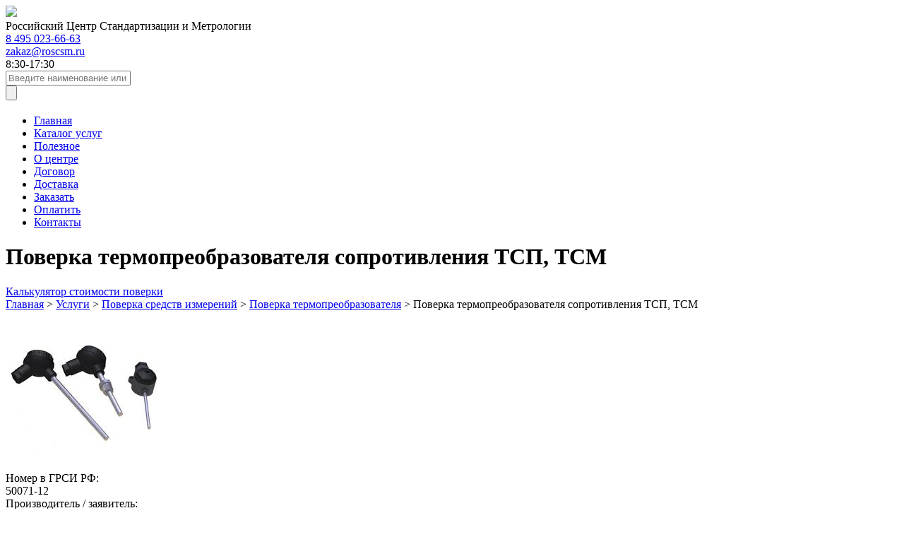

--- FILE ---
content_type: text/html; charset=UTF-8
request_url: https://roscsm.ru/service/poverka-termopreobrazovatelya-soprotivleniya-tsp-tsm/
body_size: 12704
content:
<!doctype html>
<html lang="ru-RU">
<head>
	<meta http-equiv="Content-Type" content="text/html; charset=UTF-8" />
	<meta name="yandex-verification" content="27724a3fd722aafe" />
	<title>Поверка термопреобразователя сопротивления ТСП, ТСМ - Реестр 50071-12 - Методика поверки - Свидетельство об утверждении – РЦСМ - Ростест</title>
		
<!-- This site is optimized with the Yoast SEO plugin v12.6.2 - https://yoast.com/wordpress/plugins/seo/ -->
<meta name="description" content="Поверка термопреобразователя сопротивления ТСП, ТСМ в сжатые сроки (от 1 дня) с выдачей свидетельства ГОСТ 8.461-2009. Оперативно Аккредитованная лаборатория"/>
<meta name="robots" content="max-snippet:-1, max-image-preview:large, max-video-preview:-1"/>
<link rel="canonical" href="https://roscsm.ru/service/poverka-termopreobrazovatelya-soprotivleniya-tsp-tsm/" />
<meta property="og:locale" content="ru_RU" />
<meta property="og:type" content="article" />
<meta property="og:title" content="Поверка термопреобразователя сопротивления ТСП, ТСМ - Реестр 50071-12 - Методика поверки - Свидетельство об утверждении – РЦСМ - Ростест" />
<meta property="og:description" content="Поверка термопреобразователя сопротивления ТСП, ТСМ в сжатые сроки (от 1 дня) с выдачей свидетельства ГОСТ 8.461-2009. Оперативно Аккредитованная лаборатория" />
<meta property="og:url" content="https://roscsm.ru/service/poverka-termopreobrazovatelya-soprotivleniya-tsp-tsm/" />
<meta property="og:site_name" content="РЦСМ" />
<meta property="og:image" content="https://roscsm.ru/wp-content/uploads/2023/01/ТСП-ТСМ.jpg" />
<meta property="og:image:secure_url" content="https://roscsm.ru/wp-content/uploads/2023/01/ТСП-ТСМ.jpg" />
<meta property="og:image:width" content="225" />
<meta property="og:image:height" content="224" />
<meta name="twitter:card" content="summary_large_image" />
<meta name="twitter:description" content="Поверка термопреобразователя сопротивления ТСП, ТСМ в сжатые сроки (от 1 дня) с выдачей свидетельства ГОСТ 8.461-2009. Оперативно Аккредитованная лаборатория" />
<meta name="twitter:title" content="Поверка термопреобразователя сопротивления ТСП, ТСМ - Реестр 50071-12 - Методика поверки - Свидетельство об утверждении – РЦСМ - Ростест" />
<meta name="twitter:image" content="https://roscsm.ru/wp-content/uploads/2023/01/ТСП-ТСМ.jpg" />
<script type='application/ld+json' class='yoast-schema-graph yoast-schema-graph--main'>{"@context":"https://schema.org","@graph":[{"@type":"WebSite","@id":"https://roscsm.ru/#website","url":"https://roscsm.ru/","name":"\u0420\u0426\u0421\u041c","description":"\u041f\u043e\u0432\u0435\u0440\u043a\u0430 \u0441\u0440\u0435\u0434\u0441\u0442\u0432 \u0438\u0437\u043c\u0435\u0440\u0435\u043d\u0438\u0439","potentialAction":{"@type":"SearchAction","target":"https://roscsm.ru/?s={search_term_string}","query-input":"required name=search_term_string"}},{"@type":"ImageObject","@id":"https://roscsm.ru/service/poverka-termopreobrazovatelya-soprotivleniya-tsp-tsm/#primaryimage","url":"https://roscsm.ru/wp-content/uploads/2023/01/\u0422\u0421\u041f-\u0422\u0421\u041c.jpg","width":225,"height":224,"caption":"\u041f\u043e\u0432\u0435\u0440\u043a\u0430 \u0442\u0435\u0440\u043c\u043e\u043f\u0440\u0435\u043e\u0431\u0440\u0430\u0437\u043e\u0432\u0430\u0442\u0435\u043b\u044f \u0441\u043e\u043f\u0440\u043e\u0442\u0438\u0432\u043b\u0435\u043d\u0438\u044f \u0422\u0421\u041f, \u0422\u0421\u041c"},{"@type":"WebPage","@id":"https://roscsm.ru/service/poverka-termopreobrazovatelya-soprotivleniya-tsp-tsm/#webpage","url":"https://roscsm.ru/service/poverka-termopreobrazovatelya-soprotivleniya-tsp-tsm/","inLanguage":"ru-RU","name":"\u041f\u043e\u0432\u0435\u0440\u043a\u0430 \u0442\u0435\u0440\u043c\u043e\u043f\u0440\u0435\u043e\u0431\u0440\u0430\u0437\u043e\u0432\u0430\u0442\u0435\u043b\u044f \u0441\u043e\u043f\u0440\u043e\u0442\u0438\u0432\u043b\u0435\u043d\u0438\u044f \u0422\u0421\u041f, \u0422\u0421\u041c - \u0420\u0435\u0435\u0441\u0442\u0440 50071-12 - \u041c\u0435\u0442\u043e\u0434\u0438\u043a\u0430 \u043f\u043e\u0432\u0435\u0440\u043a\u0438 - \u0421\u0432\u0438\u0434\u0435\u0442\u0435\u043b\u044c\u0441\u0442\u0432\u043e \u043e\u0431 \u0443\u0442\u0432\u0435\u0440\u0436\u0434\u0435\u043d\u0438\u0438 \u2013 \u0420\u0426\u0421\u041c - \u0420\u043e\u0441\u0442\u0435\u0441\u0442","isPartOf":{"@id":"https://roscsm.ru/#website"},"primaryImageOfPage":{"@id":"https://roscsm.ru/service/poverka-termopreobrazovatelya-soprotivleniya-tsp-tsm/#primaryimage"},"datePublished":"2023-01-26T08:48:36+00:00","dateModified":"2023-01-26T08:48:36+00:00","description":"\u041f\u043e\u0432\u0435\u0440\u043a\u0430 \u0442\u0435\u0440\u043c\u043e\u043f\u0440\u0435\u043e\u0431\u0440\u0430\u0437\u043e\u0432\u0430\u0442\u0435\u043b\u044f \u0441\u043e\u043f\u0440\u043e\u0442\u0438\u0432\u043b\u0435\u043d\u0438\u044f \u0422\u0421\u041f, \u0422\u0421\u041c \u0432 \u0441\u0436\u0430\u0442\u044b\u0435 \u0441\u0440\u043e\u043a\u0438 (\u043e\u0442 1 \u0434\u043d\u044f) \u0441 \u0432\u044b\u0434\u0430\u0447\u0435\u0439 \u0441\u0432\u0438\u0434\u0435\u0442\u0435\u043b\u044c\u0441\u0442\u0432\u0430 \u0413\u041e\u0421\u0422 8.461-2009. \u041e\u043f\u0435\u0440\u0430\u0442\u0438\u0432\u043d\u043e \u0410\u043a\u043a\u0440\u0435\u0434\u0438\u0442\u043e\u0432\u0430\u043d\u043d\u0430\u044f \u043b\u0430\u0431\u043e\u0440\u0430\u0442\u043e\u0440\u0438\u044f"}]}</script>
<!-- / Yoast SEO plugin. -->

<link rel='dns-prefetch' href='//s.w.org' />
<link rel='stylesheet' id='wp-block-library-css'  href='https://roscsm.ru/wp-includes/css/dist/block-library/style.min.css?ver=5.3.20' type='text/css' media='all' />
<link rel='stylesheet' id='contact-form-7-css'  href='https://roscsm.ru/wp-content/plugins/contact-form-7/includes/css/styles.css?ver=5.2.2' type='text/css' media='all' />
<link rel='stylesheet' id='kv-styles-css'  href='https://roscsm.ru/wp-content/themes/rcsm/kv/kv-styles.css?ver=5.3.20' type='text/css' media='all' />
<script type='text/javascript' src='https://roscsm.ru/wp-includes/js/jquery/jquery.js?ver=1.12.4-wp'></script>
<script type='text/javascript' src='https://roscsm.ru/wp-includes/js/jquery/jquery-migrate.min.js?ver=1.4.1'></script>
<link rel='https://api.w.org/' href='https://roscsm.ru/wp-json/' />
<link rel="alternate" type="application/json+oembed" href="https://roscsm.ru/wp-json/oembed/1.0/embed?url=https%3A%2F%2Froscsm.ru%2Fservice%2Fpoverka-termopreobrazovatelya-soprotivleniya-tsp-tsm%2F" />
<link rel="alternate" type="text/xml+oembed" href="https://roscsm.ru/wp-json/oembed/1.0/embed?url=https%3A%2F%2Froscsm.ru%2Fservice%2Fpoverka-termopreobrazovatelya-soprotivleniya-tsp-tsm%2F&#038;format=xml" />
	<meta name="viewport" content="width=device-width, initial-scale=1.0">
	<link href="https://fonts.googleapis.com/css?family=Exo+2:400,400i,700,700i|Montserrat:400,700,900&display=swap&subset=cyrillic" rel="stylesheet">
	<link rel="stylesheet" href="https://roscsm.ru/wp-content/themes/rcsm/style.css" type="text/css" media="screen" />
	<link rel="stylesheet" href="https://roscsm.ru/wp-content/themes/rcsm/style980.css" media="screen and (max-width: 1240px)">
	<link rel="stylesheet" href="https://roscsm.ru/wp-content/themes/rcsm/style760.css" media="screen and (max-width: 1020px)">
	<link rel="stylesheet" href="https://roscsm.ru/wp-content/themes/rcsm/style320.css" media="screen and (max-width: 759px)">
	<meta name="yandex-verification" content="27724a3fd722aafe" />
	
	<script>
        (function(w,d,u){
                var s=d.createElement('script');s.async=true;s.src=u+'?'+(Date.now()/60000|0);
                var h=d.getElementsByTagName('script')[0];h.parentNode.insertBefore(s,h);
        })(window,document,'https://cdn-ru.bitrix24.ru/b8421195/crm/site_button/loader_2_2cu65v.js');
</script>
	
</head>
<body>
<header>
	<div class="wrap">
		<div class="logo"><a href="https://roscsm.ru"><img src="https://roscsm.ru/wp-content/themes/rcsm/images/logo.png" /></a></div>
		<div class="slogan">Российский Центр Стандартизации и Метрологии</div>
		<div class="top_cont">
			<div class="top_tel"><a href="tel:84950236663">8 495 023-66-63</a></div>
			<div class="top_mail"><a href="mailto:zakaz@roscsm.ru">zakaz@roscsm.ru</a></div>
			<div class="top_time">8:30-17:30</div>
			<div class="clear"></div>
		</div>
		<div class="search">
	<form method="get" action="https://roscsm.ru/">
		<div class="search_inp"><input type="text" value="" placeholder="Введите наименование или тип СИ" name="s" /></div>
		<div class="search_sub"><input type="submit" value="" /></div>
		<div class="clear"></div>
	</form>
</div>		<span class="show_nav"><span></span></span>
		<div class="clear"></div>
	</div>
</header>

<div class="modal_info">
	<div class="top">
		<div class="wrap">
			<nav class="nav_top"><ul id="menu-menyu" class="menu"><li id="menu-item-57" class="menu-item menu-item-type-post_type menu-item-object-page menu-item-home menu-item-57"><a href="https://roscsm.ru/">Главная</a></li>
<li id="menu-item-1147" class="menu-item menu-item-type-custom menu-item-object-custom menu-item-1147"><a href="https://roscsm.ru/service/">Каталог услуг</a></li>
<li id="menu-item-38672" class="menu-item menu-item-type-custom menu-item-object-custom menu-item-38672"><a href="https://roscsm.ru/informacionnye-stati/">Полезное</a></li>
<li id="menu-item-876" class="menu-item menu-item-type-post_type menu-item-object-page menu-item-876"><a href="https://roscsm.ru/o-centre/">О центре</a></li>
<li id="menu-item-869" class="menu-item menu-item-type-post_type menu-item-object-page menu-item-869"><a href="https://roscsm.ru/dogovor-okazaniya-uslug/">Договор</a></li>
<li id="menu-item-854" class="menu-item menu-item-type-post_type menu-item-object-page menu-item-854"><a href="https://roscsm.ru/dostavka/">Доставка</a></li>
<li id="menu-item-996" class="menu-item menu-item-type-post_type menu-item-object-page menu-item-996"><a href="https://roscsm.ru/kak-zakazat/">Заказать</a></li>
<li id="menu-item-995" class="menu-item menu-item-type-post_type menu-item-object-page menu-item-995"><a href="https://roscsm.ru/kak-oplatit/">Оплатить</a></li>
<li id="menu-item-866" class="menu-item menu-item-type-post_type menu-item-object-page menu-item-866"><a href="https://roscsm.ru/kontakty/">Контакты</a></li>
</ul><div class="clear"></div></nav>
			<div class="top_vnt modal_info_t">
				<h1>Поверка термопреобразователя сопротивления ТСП, ТСМ</h1>
			</div>
			<div class="top_go"><a class="btn btn_s6 btn_i1" href="https://roscsm.ru/kalkulyator-stoimosti-poverki/">Калькулятор стоимости поверки</a></div>
			<div class="clear"></div>
			<div class="breadc"><!-- Breadcrumb NavXT 6.5.0 -->
<span property="itemListElement" typeof="ListItem"><a property="item" typeof="WebPage" title="Перейти к РЦСМ." href="https://roscsm.ru" class="home" ><span property="name">Главная</span></a><meta property="position" content="1"></span> <span class="sep">&gt;</span> <span property="itemListElement" typeof="ListItem"><a property="item" typeof="WebPage" title="Перейти к Услуги." href="https://roscsm.ru/service/" class="post post-service-archive" ><span property="name">Услуги</span></a><meta property="position" content="2"></span> <span class="sep">&gt;</span> <span property="itemListElement" typeof="ListItem"><a property="item" typeof="WebPage" title="Go to the Поверка средств измерений Категория archives." href="https://roscsm.ru/services/poverka-sredstv-izmerenij/" class="taxonomy services" ><span property="name">Поверка средств измерений</span></a><meta property="position" content="3"></span> <span class="sep">&gt;</span> <span property="itemListElement" typeof="ListItem"><a property="item" typeof="WebPage" title="Go to the Поверка термопреобразователя Категория archives." href="https://roscsm.ru/services/poverka-sredstv-izmerenij/poverka-termopreobrazovatelya/" class="taxonomy services" ><span property="name">Поверка термопреобразователя</span></a><meta property="position" content="4"></span> <span class="sep">&gt;</span> <span class="post post-service current-item">Поверка термопреобразователя сопротивления ТСП, ТСМ</span></div>
		</div>
	</div>
	<div class="wrap">
		<div class="top_entry">
			<div class="service_imgs">
				<div class="service_img modal_info_i"><a class="fancybox" data-fancybox="group_3" href="https://roscsm.ru/wp-content/uploads/2023/01/ТСП-ТСМ.jpg" title="Поверка термопреобразователя сопротивления ТСП, ТСМ"><img src="https://roscsm.ru/wp-content/uploads/2023/01/ТСП-ТСМ.jpg" title="Поверка термопреобразователя сопротивления ТСП, ТСМ" alt="Поверка термопреобразователя сопротивления ТСП, ТСМ" /></a></div>
								<div class="clear"></div>
			</div>
			<div class="service_r">
				<div class="service_infos">
										<div class="service_info">
						<div class="service_info_l">Номер в ГРСИ РФ:</div>
						<div class="service_info_r">50071-12</div>
						<div class="clear"></div>
					</div>
															<div class="service_info">
						<div class="service_info_l">Производитель / заявитель:</div>
						<div class="service_info_r">
													<a href="https://roscsm.ru/manufacturer/oao-npp-etalon/">ОАО "НПП "Эталон"</a>
												</div>
						<div class="clear"></div>
					</div>
															<div class="service_info">
						<div class="service_info_l">Методика поверки:</div>
						<div class="service_info_r">ГОСТ 8.461-2009</div>
						<div class="clear"></div>
					</div>
															<div class="service_info">
						<div class="service_info_l">Межповерочный интервал:</div>
						<div class="service_info_r">3 годаДля модификаций ТСП 9502, ТСМ 9502 - первичная поверка до ввода в эксплуатацию</div>
						<div class="clear"></div>
					</div>
									</div>
								<div class="service_down">
					<div class="service_down_t">Информация которую можно скачать:</div>
											<a class="down" href="https://roscsm.ru/wp-content/uploads/2023/01/50071-12.pdf">50071-12: Описание типа СИ</a>
											<a class="down" href="https://roscsm.ru/wp-content/uploads/2023/01/50071-12-000001.jpg">Свидетельство об утверждении типа СИ</a>
									</div>
								<div class="service_p_t">Стоимость оказания услуг:</div>
				<div class="service_p_r">
					<div class="service_p modal_info_p">от 800 ₽</div>
					<div class="service_c count">
						<input type="text" value="1" class="count_i modal_info_c" />
						<input type="button" class="count_p" value=""/>
						<input type="button" class="count_m" value=""/>
					</div>
					<div class="clear"></div>
				</div>
				<div class="clear"></div>
				<div class="service_zak"><a class="btn btn_s7 btn_i4 modal_zak" href="#">Заказать услугу</a></div>
				<div class="service_zkp"><a class="btn btn_s7 btn_c3 btn_i5 modal_zkp" href="#">Запросить КП</a></div>
				<div class="clear"></div>
			</div>
			<div class="clear"></div>
		</div>
		<div class="service_cont">
			<div class="tabss">
				<div class="service_tabs">
					<ul class="tabs">
						<li><a href="#tab1" class="ui-tabs-active">Описание услуги</a></li>
						<li><a href="#tab2">Применяемые эталоны</a></li>						<li><a href="#tab3">Технические характеристики</a></li>					</ul>
										<div class="clear"></div>
				</div>
				<div id="tab1" class="tab_pane">
					<div class="max_entr entry">
						<p><span dir="ltr" role="presentation"><strong>Назначение:</strong></span> для измерений температуры различных сред. Данные по назначению и измеряемой среде в зависимости от конструктивного исполнения ТС приведены в таблице 1.</p>
<p><strong><em>23.07.2013 Внесены изменения в описание типа</em></strong></p>
<div class="table-responsive">
<table border="1" width="100%">
<tbody>
<tr>
<td>Обозначение конструктивного исполнения ТП</td>
<td>Назначение, измеряемая среда</td>
</tr>
<tr>
<td>ТСМ 0101</td>
<td>Предназначены для измерения температуры жидкостей на глубине до 30 метров</td>
</tr>
<tr>
<td>ТСП 0301, ТСП 0303, ТСП 0304, ТСП 0311, ТСП 0313, ТСП 0501, ТСМ 0503, ТСП 0505, ТСП 0604, ТСП 1107, ТСМ 1107, ТСМ 9201, ТСП 9201, ТСП 9203, ТСМ 9203, ТСП 9204, ТСМ 9204; ТСП 9417, ТСМ 9417, ТСП 9511, ТСП 9512, ТСМ 9622, ТСМ 9623, ТСП 9707, ТСП 9714, ТСМ 9714, ТСП 9716, ТСП 9807</td>
<td>Для измерения температуры жидких, газообразных сред и твердых тел, не разрушающих защитную арматуру</td>
</tr>
<tr>
<td>ТСП 9721, ТСМ 9721, ТСП ВТ, ТСМ ВТ</td>
<td>Для измерения температуры жидких и газообразных сред</td>
</tr>
<tr>
<td>ТСП 0907,ТСМ 0907</td>
<td>Для измерения температуры твердых тел, например, подшипников скольжения</td>
</tr>
<tr>
<td>ТСП 9307</td>
<td>Для измерения температуры жидких и газообразных сред в химической и газовой промышленности и в криогенной технике</td>
</tr>
<tr>
<td>ТСП 9422,ТСМ 9422</td>
<td>Для измерения температуры твердых тел, а также, для измерения температуры в зонах расплава материала термо-пластавтоматов и на линиях производства химического волокна</td>
</tr>
<tr>
<td>ТСП 9423,ТСМ 9423</td>
<td>Для оперативного измерения температуры жидких, газообразных и сыпучих веществ, в частности, для измерения температуры в сухих и влажных средах, пищевых, промышленных и сельскохозяйственных продуктах</td>
</tr>
<tr>
<td>ТСП 9501, ТСМ 9501, ТСП 9502, ТСМ 9502</td>
<td>Для измерения температуры обмоток электрических машин</td>
</tr>
<tr>
<td>ТСМ 9509</td>
<td>Для измерения температуры жидких и газообразных сред в трубопроводах, котлах, паротурбинных и газотурбинных установках на объектах теплоэнергетики</td>
</tr>
<tr>
<td>ТСП 9515, ТСМ 9515</td>
<td>Для измерения температуры в газоперекачивающих установках типа ГПУ-10 «Волна»</td>
</tr>
<tr>
<td>ТСП 9720</td>
<td>Для измерения температуры стерилизуемых растворов в герметично укупоренных флаконах</td>
</tr>
<tr>
<td>ТСП 9801</td>
<td>Для измерения температуры воздушной среды при атмосферном давлении в глубинных шахтах, карманах, колодцах, в частности, в автоклавах по выращиванию кристаллов</td>
</tr>
<tr>
<td>ТСП 9506, ТСМ 9506</td>
<td>Для измерения температуры дистиллята, бидистиллята, пресной и морской воды, пара, конденсата, фреона, кислорода, водорода, гелиокислородных и гелиоазотнокис-лых смесей, углекислого газа, растворов карбоната и бикарбоната</td>
</tr>
</tbody>
</table>
</div>
<div class="table-responsive">
<table border="1" width="100%">
<tbody>
<tr>
<td>Обозначение конструктивного исполнения ТП</td>
<td>Назначение, измеряемая среда</td>
</tr>
<tr>
<td>ТСП 9507, ТСМ 9507</td>
<td>Для измерения температуры подшипников, масла в подшипниках</td>
</tr>
<tr>
<td>ТСП 9508</td>
<td>Для измерения температуры стенок трубопровода</td>
</tr>
<tr>
<td>ТСМ 9620</td>
<td>Для измерения температуры жидких и газовых сред в системах контроля и управления на железнодорожном транспорте</td>
</tr>
</tbody>
</table>
</div>
<h3 id="content1" style="text-align: center;">Поверка термопреобразователя сопротивления ТСП, ТСМ</h3>
<p>Принцип работы термопреобразователей сопротивления основан на зависимости электрического сопротивления металлов от температуры.</p>
<p>Термопреобразователи сопротивления изготовляются типов П, М, Pt по ГОСТ6651-2009. Термопреобразователи сопротивления являются однофункциональными, невосстанавливаемыми, неремонтируемыми изделиями с одним или двумя чувствительными элементами (в зависимости от конструктивного исполнения). Термопреобразователи сопротивления представляют собой конструкцию, состоящую из чувствительного элемента изготовленного из платины или меди и защитной арматуры. Защитная арматуры ТС может выполняется с различными видами технологических соединений и монтажных элементов, клеммной головки или без неё &#8212; с удлинительными проводами или разъемами различной конструкции. Головки в зависимости от исполнений изготавливаются из алюминиевого сплава, стали, пластика или полиамида.</p>
<p>Термопреобразователи сопротивления изготавливаются следующих основных конструктивных исполнений: ТСМ 0101, ТСП 0301, ТСП 0303, ТСП 0304, ТСП 0311, ТСП 0313, ТСП 0501, ТСМ 0503, ТСП 0505, ТСП 0604, ТСП 0907, ТСМ 0907, ТСП 1107, ТСМ 1107, ТСП 9201, ТСМ 9201, ТСП 9203,ТСМ 9203, ТСП 9204, ТСМ 9204, ТСП 9307, ТСП 9417, ТСМ 9417, ТСП 9422, ТСМ 9422, ТСП 9423, ТСМ 9423, ТСП 9501, ТСМ 9501, ТСП 9502,ТСМ 9502, ТСП 9506, ТСМ 9506, ТСП 9507, ТСМ 9507, ТСП 9508, ТСМ 9509, ТСП 9511, ТСП 9512, ТСП 9515, ТСМ 9515, ТСМ 9620, ТСМ 9622, ТСМ 9623, ТСП 9707, ТСП 9714, ТСМ 9714, ТСП 9716, ТСП</p>
<p>9720, ТСП 9721, ТСМ 9721, ТСП ВТ, ТСМ ВТ, ТСП 9801, ТСП 9807, различающихся по рабочему диапазону измеряемых температур и по конструкции. Данные исполнения также могут изготавливаться с различными длинами и диаметрами монтажной части, длиной соединительного кабеля, с разным материалом защитной арматуры, с разными монтажными элементами и т. д.</p>
<p>Для измерения температуры при высоких давлениях и скоростях потока предусмотрены защитные гильзы, конструкция и материал которых зависит от допускаемых параметров измеряемой среды. Технические характеристики защитных гильз термопреобразователей приведены в Технических условиях ТУ 4211-093-02566540-2011.</p>
						<div class="clear"></div>
					</div>
				</div>
								<div id="tab2" class="tab_pane none">
					<div class="max_entr entry">
						<p><strong>Поверка</strong> осуществляется по ГОСТ 8.461-2009 «ГСИ. Термопреобразователи сопротивления из платины, меди и никеля. Методика поверки».</p>
<h3 style="text-align: center;">Основные средства поверки:</h3>
<ul>
<li> термометр сопротивления эталонный типа ЭТС-100 3 разряда по ГОСТ 8.558-93, с диапазоном измерения от минус 196 до плюс 660 °С, с погрешностью d от 0,02 до 0,15 °С;</li>
<li>установка для поверки термопреобразователи сопротивления типа АРМ ПТС ТУ 50-00 ДДШ 1.270.004ТУ с диапазоном измерения от 10 до 3000 Ом, погрешностью измерения ±0,01%;</li>
<li>термостат регулируемый типа ТР-1 М-300 с диапазоном воспроизведения температур от 40 до 200 °С, нестабильность поддержания температуры ±(0,02+3 • 10-5t) °С, неравномерность температуры в рабочем объеме (0,02+3 10-5 t) °С;</li>
<li>мегаомметр типа Ф 4102/1-1М с классом точности 1,5.</li>
</ul>
<h3 style="text-align: center;">Примечание:</h3>
<p>При поверке допускается применение других средств измерений и вспомогательного оборудования, удовлетворяющих по точности и техническим характеристикам требованиям ГОСТ 8.461-2009.</p>
<p>Сведения и методиках (методах) измерений приведены в соответствующем разделе паспорта на термопреобразователи сопротивления.</p>
<h3 style="text-align: center;">Нормативные и технические документы, устанавливающие требования к термопреобразователям сопротивления ТСП, ТСМ</h3>
<ul>
<li>ГОСТ 6651-2009 ГСИ. Термопреобразователи сопротивления из платины, меди и никеля. Общие технические требования и методы испытаний</li>
<li>ГОСТ Р 52931-2008 Приборы контроля и регулирования технологических процессов. Общие технические условия.</li>
<li>ТУ 4211-093-02566540-2011 Термопреобразователи сопротивления ТСП, ТСМ. Технические условия.</li>
<li>ГОСТ 8.558-93. ГСИ. Государственная поверочная схема для средств измерений температуры. ГОСТ 8.461-2009 ГСИ. Термопреобразователи сопротивления из платины, меди и никеля. Методика поверки.</li>
</ul>
						<div class="clear"></div>
					</div>
				</div>
												<div id="tab3" class="tab_pane none">
					<div class="max_entr entry">
						<p>Рабочий диапазон измеряемых температур ТС (в зависимости от конструктивного исполнения), °С:</p>
<ul>
<li>ТСМ 0101: &#8230;&#8230;&#8230;&#8230;&#8230;&#8230;&#8230;&#8230;&#8230;&#8230;&#8230;&#8230;&#8230;&#8230;&#8230;&#8230;&#8230;&#8230;&#8230;&#8230;&#8230;от 0 до плюс 50;</li>
<li>ТСП 0301 ТСП 0303 ТСП 0304 ТСП 0311 ТСП 0313 ТСП 0501 .от минус 200 до плюс 300, от минус 200 до плюс 400</li>
</ul>
<p>&#8230;&#8230;&#8230;&#8230;&#8230;&#8230;&#8230;&#8230;&#8230;&#8230;&#8230;&#8230;&#8230;от минус 50 до плюс 500</p>
<p>&#8230;&#8230;&#8230;&#8230;&#8230;&#8230;&#8230;&#8230;&#8230;&#8230;&#8230;&#8230;.от минус 200 до плюс 400</p>
<p>&#8230;&#8230;&#8230;&#8230;&#8230;&#8230;&#8230;&#8230;&#8230;&#8230;&#8230;&#8230;..от минус 50 до плюс 200</p>
<p>&#8230;&#8230;&#8230;&#8230;&#8230;&#8230;&#8230;&#8230;&#8230;&#8230;&#8230;&#8230;..от минус 50 до плюс 250</p>
<p>&#8230;&#8230;&#8230;&#8230;&#8230;&#8230;&#8230;&#8230;&#8230;&#8230;&#8230;&#8230;..от минус 40 до плюс 250</p>
<ul>
<li>ТСМ 0503: &#8230;&#8230;&#8230;&#8230;&#8230;&#8230;&#8230;&#8230;&#8230;&#8230;&#8230;&#8230;&#8230;&#8230;&#8230;&#8230;&#8230;&#8230;&#8230;&#8230;.от 0 до плюс 180</li>
<li>ТСП 0505: &#8230;&#8230;&#8230;&#8230;&#8230;&#8230;&#8230;&#8230;&#8230;&#8230;&#8230;&#8230;&#8230;&#8230;&#8230;&#8230;&#8230;&#8230;&#8230;&#8230;.от 0 до плюс 150;</li>
<li>ТСП 0604: &#8230;&#8230;&#8230;&#8230;&#8230;&#8230;&#8230;&#8230;&#8230;&#8230;&#8230;&#8230;&#8230;&#8230;&#8230;&#8230;&#8230;&#8230;от минус 50 до плюс 150;</li>
<li>ТСП 0907, ТСМ 0907: &#8230;&#8230;&#8230;&#8230;&#8230;&#8230;&#8230;&#8230;&#8230;&#8230;&#8230;&#8230;от минус 50 до плюс 200;</li>
<li>ТСП 1107, ТСМ 1107: &#8230;&#8230;&#8230;&#8230;&#8230;&#8230;&#8230;&#8230;&#8230;&#8230;&#8230;от минус 2000 до плюс 600;</li>
<li>ТСП 9201, ТСМ 9201:..от минус 200 до плюс 600, от минус 50 до плюс 600;</li>
<li>ТСП 9203, ТСМ 9203: &#8230;&#8230;&#8230;&#8230;..от минус 50 до плюс 250, от 0 до плюс 300;</li>
<li>ТСП 9204, ТСМ 9204:. от минус 60 до плюс 200, от минус 50 до плюс 150;</li>
<li>ТСП 9307: &#8230;&#8230;&#8230;&#8230;&#8230;..от минус 220 до плюс 500, от минус 50 до плюс 200;</li>
<li>ТСП 9417, ТСМ 9417: &#8230;&#8230;&#8230;&#8230;&#8230;&#8230;&#8230;&#8230;&#8230;&#8230;&#8230;&#8230;от минус 50 до плюс 100;</li>
<li>ТСП 9422, ТСМ 9422: &#8230;&#8230;&#8230;&#8230;&#8230;&#8230;&#8230;&#8230;&#8230;&#8230;&#8230;&#8230;&#8230;от минус 50 до плюс 350;</li>
<li>ТСП 9423, ТСМ 9423: &#8230;&#8230;&#8230;&#8230;&#8230;&#8230;&#8230;&#8230;&#8230;&#8230;&#8230;&#8230;от минус 50 до плюс 150;</li>
<li>ТСП 9501, ТСМ 9501: &#8230;&#8230;&#8230;&#8230;&#8230;&#8230;&#8230;&#8230;&#8230;&#8230;&#8230;&#8230;&#8230;&#8230;&#8230;..от 0 до плюс 120;</li>
<li>ТСП 9502, ТСМ 9502: &#8230;&#8230;&#8230;&#8230;&#8230;&#8230;&#8230;&#8230;&#8230;&#8230;&#8230;&#8230;&#8230;&#8230;&#8230;.от 0 до плюс 180;</li>
<li>ТСП 9506, ТСМ 9506: &#8230;&#8230;&#8230;&#8230;&#8230;&#8230;&#8230;&#8230;&#8230;&#8230;&#8230;..от минус 200 до плюс 500, &#8230;&#8230;&#8230;&#8230;&#8230;&#8230;&#8230;&#8230;&#8230;&#8230;&#8230;&#8230;от минус 50 до плюс 400;</li>
<li>ТСП 9507, ТСМ 9507: &#8230;&#8230;&#8230;&#8230;&#8230;&#8230;&#8230;&#8230;&#8230;&#8230;&#8230;&#8230;от минус 50 до плюс 120;</li>
<li>ТСП 9508: &#8230;&#8230;&#8230;&#8230;&#8230;&#8230;&#8230;&#8230;&#8230;&#8230;&#8230;&#8230;&#8230;&#8230;&#8230;&#8230;&#8230;&#8230;от минус 50 до плюс 400;</li>
<li>ТСМ 9509: &#8230;&#8230;&#8230;&#8230;&#8230;&#8230;&#8230;&#8230;&#8230;&#8230;&#8230;&#8230;&#8230;&#8230;&#8230;&#8230;..от минус 50 до плюс 120;</li>
<li>ТСП 9511: &#8230;&#8230;&#8230;&#8230;&#8230;&#8230;&#8230;&#8230;&#8230;&#8230;&#8230;&#8230;&#8230;&#8230;&#8230;&#8230;&#8230;&#8230;от минус 50 до плюс 120;</li>
<li>ТСП 9512: &#8230;&#8230;&#8230;&#8230;&#8230;&#8230;&#8230;&#8230;&#8230;&#8230;&#8230;&#8230;&#8230;&#8230;&#8230;&#8230;&#8230;от минус 50 до плюс 300;</li>
<li>ТСП 9515, ТСМ 9515: &#8230;&#8230;&#8230;&#8230;&#8230;&#8230;&#8230;&#8230;&#8230;&#8230;&#8230;&#8230;от минус 50 до плюс 500;</li>
<li>ТСМ 9620: &#8230;&#8230;&#8230;&#8230;&#8230;&#8230;&#8230;&#8230;&#8230;&#8230;&#8230;&#8230;&#8230;&#8230;&#8230;&#8230;&#8230;&#8230;&#8230;&#8230;..от 0 до плюс 150;</li>
<li>ТСМ 9622: &#8230;&#8230;&#8230;&#8230;&#8230;&#8230;&#8230;&#8230;&#8230;&#8230;&#8230;&#8230;&#8230;&#8230;&#8230;&#8230;&#8230;&#8230;&#8230;&#8230;.от 0 до плюс 150;</li>
<li>ТСМ 9623: &#8230;&#8230;&#8230;&#8230;&#8230;&#8230;&#8230;&#8230;&#8230;&#8230;&#8230;&#8230;&#8230;&#8230;&#8230;&#8230;&#8230;&#8230;&#8230;&#8230;.от 0 до плюс 120;</li>
<li>ТСП 9707: &#8230;&#8230;&#8230;&#8230;&#8230;&#8230;&#8230;&#8230;&#8230;&#8230;&#8230;&#8230;&#8230;&#8230;&#8230;&#8230;&#8230;&#8230;&#8230;&#8230;..от 0 до плюс 500;</li>
<li>ТСП 9714, ТСМ 9714: &#8230;&#8230;&#8230;&#8230;&#8230;&#8230;&#8230;&#8230;&#8230;&#8230;&#8230;&#8230;.от минус 60 до плюс 600;</li>
<li>ТСП 9716: &#8230;&#8230;&#8230;&#8230;&#8230;&#8230;&#8230;&#8230;&#8230;&#8230;&#8230;&#8230;&#8230;&#8230;&#8230;&#8230;&#8230;.от минус 60 до плюс 250;</li>
<li>ТСП 9720: &#8230;&#8230;&#8230;&#8230;&#8230;&#8230;&#8230;&#8230;&#8230;&#8230;&#8230;&#8230;&#8230;&#8230;&#8230;&#8230;&#8230;&#8230;&#8230;&#8230;..от 0 до плюс 150;</li>
<li>ТСП 9721, ТСМ 9721: &#8230;&#8230;&#8230;&#8230;&#8230;&#8230;&#8230;&#8230;&#8230;&#8230;&#8230;&#8230;от минус 50 до плюс 500;</li>
<li>ТСП 9801: &#8230;&#8230;&#8230;&#8230;&#8230;&#8230;&#8230;&#8230;&#8230;&#8230;&#8230;&#8230;&#8230;&#8230;&#8230;&#8230;&#8230;от минус 50 до плюс 400;</li>
<li>ТСП 9807: &#8230;&#8230;&#8230;&#8230;&#8230;&#8230;&#8230;&#8230;&#8230;&#8230;&#8230;&#8230;&#8230;&#8230;&#8230;&#8230;..от минус 50 до плюс 400.</li>
</ul>
						<div class="clear"></div>
					</div>
				</div>
							</div>
		</div>
		<div class="service_vop"><div role="form" class="wpcf7" id="wpcf7-f592-p34414-o1" lang="ru-RU" dir="ltr">
<div class="screen-reader-response" role="alert" aria-live="polite"></div>
<form action="/service/poverka-termopreobrazovatelya-soprotivleniya-tsp-tsm/#wpcf7-f592-p34414-o1" method="post" class="wpcf7-form init" novalidate="novalidate">
<div style="display: none;">
<input type="hidden" name="_wpcf7" value="592" />
<input type="hidden" name="_wpcf7_version" value="5.2.2" />
<input type="hidden" name="_wpcf7_locale" value="ru_RU" />
<input type="hidden" name="_wpcf7_unit_tag" value="wpcf7-f592-p34414-o1" />
<input type="hidden" name="_wpcf7_container_post" value="34414" />
<input type="hidden" name="_wpcf7_posted_data_hash" value="" />
</div>
<div class="service_vop_t">Задать вопрос</div>
<div class="service_vop_l">
<div class="form_line"><span class="wpcf7-form-control-wrap text1"><input type="text" name="text1" value="" size="40" class="wpcf7-form-control wpcf7-text wpcf7-validates-as-required inp" aria-required="true" aria-invalid="false" placeholder="Имя*" /></span></div>
<div class="form_line"><span class="wpcf7-form-control-wrap text2"><input type="email" name="text2" value="" size="40" class="wpcf7-form-control wpcf7-text wpcf7-email wpcf7-validates-as-required wpcf7-validates-as-email inp" aria-required="true" aria-invalid="false" placeholder="Email*" /></span></div>
</div>
<div class="service_vop_r"><span class="wpcf7-form-control-wrap text3"><textarea name="text3" cols="40" rows="10" class="wpcf7-form-control wpcf7-textarea ta" aria-invalid="false" placeholder="Сообщение"></textarea></span></div>
<div class="clear"></div>
<div class="form_sub"><input type="submit" value="Отправить" class="wpcf7-form-control wpcf7-submit btn btn_s5 btn_c3 btn_i5" /></div>
<div class="wpcf7-response-output" role="alert" aria-hidden="true"></div></form></div></div>
	</div>
</div>
<div class="wrap">
		<div class="home_pops">
		<div class="title">Популярные услуги</div>
				<div class="tabss">
			<div class="home_pops_top">
				<div class="home_pops_tabs">
					<ul class="tabs">
											<li><a href="#tab1" class="ui-tabs-active">Поверка средств измерений</a></li>
											<li><a href="#tab2">Калибровка средств измерений</a></li>
										</ul>
				</div>
				<div class="home_pops_se">
					<form method="get" action="https://roscsm.ru/">
						<div class="home_pops_inp"><input type="text" value="" placeholder="Введите модель" name="s" /></div>
						<div class="home_pops_sub"><input type="submit" value="" /></div>
					</form>
				</div>
				<div class="clear"></div>
			</div>
											<div id="tab1" class="tab_pane">
															<div class="service_plit modal_info">
						<div class="service_plit_ov">
							<div class="service_plit_img modal_info_i"><span><a href="https://roscsm.ru/service/poverka-gazoanalizatora-testo-320/" title="Поверка газоанализатора Testo 320"><img src="https://roscsm.ru/wp-content/uploads/2019/07/Testo-320-460x460.jpg" title="Поверка газоанализатора Testo 320" alt="Поверка газоанализатора Testo 320" /></a></span></div>
							<div class="service_plit_t modal_info_t"><a href="https://roscsm.ru/service/poverka-gazoanalizatora-testo-320/">Поверка газоанализатора Testo 320</a></div>
							<div class="service_plit_p modal_info_p">от 5000 ₽</div>
							<div class="service_plit_zak"><a class="btn btn_s3 btn_c3 modal_zak" href="#">Заказать</a></div>
						</div>
					</div>
										<div class="service_plit modal_info">
						<div class="service_plit_ov">
							<div class="service_plit_img modal_info_i"><span><a href="https://roscsm.ru/service/poverka-gazoanalizatora-testo-330i/" title="Поверка газоанализатора Testo 330i"><img src="https://roscsm.ru/wp-content/uploads/2019/07/Testo-330i-460x460.jpg" title="Поверка газоанализатора Testo 330i" alt="Поверка газоанализатора Testo 330i" /></a></span></div>
							<div class="service_plit_t modal_info_t"><a href="https://roscsm.ru/service/poverka-gazoanalizatora-testo-330i/">Поверка газоанализатора Testo 330i</a></div>
							<div class="service_plit_p modal_info_p">от 7500 ₽</div>
							<div class="service_plit_zak"><a class="btn btn_s3 btn_c3 modal_zak" href="#">Заказать</a></div>
						</div>
					</div>
										<div class="service_plit modal_info">
						<div class="service_plit_ov">
							<div class="service_plit_img modal_info_i"><span><a href="https://roscsm.ru/service/poverka-gazoanalizatora-testo-350/" title="Поверка газоанализатора Testo 350"><img src="https://roscsm.ru/wp-content/uploads/2019/07/Testo-350-460x460.jpg" title="Поверка газоанализатора Testo 350" alt="Поверка газоанализатора Testo 350" /></a></span></div>
							<div class="service_plit_t modal_info_t"><a href="https://roscsm.ru/service/poverka-gazoanalizatora-testo-350/">Поверка газоанализатора Testo 350</a></div>
							<div class="service_plit_p modal_info_p">от 2500 ₽</div>
							<div class="service_plit_zak"><a class="btn btn_s3 btn_c3 modal_zak" href="#">Заказать</a></div>
						</div>
					</div>
										<div class="service_plit modal_info">
						<div class="service_plit_ov">
							<div class="service_plit_img modal_info_i"><span><a href="https://roscsm.ru/service/poverka-gazoanalizatora-testo-340/" title="Поверка газоанализатора Testo 340"><img src="https://roscsm.ru/wp-content/uploads/2019/06/Testo-340-газоанализатор-460x307.jpg" title="Поверка газоанализатора Testo 340" alt="Поверка газоанализатора Testo 340" /></a></span></div>
							<div class="service_plit_t modal_info_t"><a href="https://roscsm.ru/service/poverka-gazoanalizatora-testo-340/">Поверка газоанализатора Testo 340</a></div>
							<div class="service_plit_p modal_info_p">от 2500 ₽</div>
							<div class="service_plit_zak"><a class="btn btn_s3 btn_c3 modal_zak" href="#">Заказать</a></div>
						</div>
					</div>
										<div class="clear"></div>
				</div>
															<div id="tab2" class="tab_pane none">
															<div class="service_plit modal_info">
						<div class="service_plit_ov">
							<div class="service_plit_img modal_info_i"><span><a href="https://roscsm.ru/service/kalibrovka-termometra-tc3-mg4-03-dvuxkanalnyj/" title="Калибровка термометра ТЦ3-МГ4.03 (двухканальный)"><img src="https://roscsm.ru/wp-content/uploads/2019/07/ТЦ3-МГ4-460x460.jpg" title="Калибровка термометра ТЦ3-МГ4.03 (двухканальный)" alt="Калибровка термометра ТЦ3-МГ4.03 (двухканальный)" /></a></span></div>
							<div class="service_plit_t modal_info_t"><a href="https://roscsm.ru/service/kalibrovka-termometra-tc3-mg4-03-dvuxkanalnyj/">Калибровка термометра ТЦ3-МГ4.03 (двухканальный)</a></div>
							<div class="service_plit_p modal_info_p">от 3500 ₽</div>
							<div class="service_plit_zak"><a class="btn btn_s3 btn_c3 modal_zak" href="#">Заказать</a></div>
						</div>
					</div>
										<div class="service_plit modal_info">
						<div class="service_plit_ov">
							<div class="service_plit_img modal_info_i"><span><a href="https://roscsm.ru/service/kalibrovka-termometra-tc3-mg4-03-odnokanalnyj/" title="Калибровка термометра ТЦ3-МГ4.03 (одноканальный)"><img src="https://roscsm.ru/wp-content/uploads/2019/07/ТЦ3-МГ4-460x460.jpg" title="Калибровка термометра ТЦ3-МГ4.03 (одноканальный)" alt="Калибровка термометра ТЦ3-МГ4.03 (одноканальный)" /></a></span></div>
							<div class="service_plit_t modal_info_t"><a href="https://roscsm.ru/service/kalibrovka-termometra-tc3-mg4-03-odnokanalnyj/">Калибровка термометра ТЦ3-МГ4.03 (одноканальный)</a></div>
							<div class="service_plit_p modal_info_p">от 3500 ₽</div>
							<div class="service_plit_zak"><a class="btn btn_s3 btn_c3 modal_zak" href="#">Заказать</a></div>
						</div>
					</div>
										<div class="service_plit modal_info">
						<div class="service_plit_ov">
							<div class="service_plit_img modal_info_i"><span><a href="https://roscsm.ru/service/kalibrovka-termometra-tc3-mg4-01-dvuxkanalnyj/" title="Калибровка термометра ТЦ3-МГ4.01 (двухканальный)"><img src="https://roscsm.ru/wp-content/uploads/2019/07/ТЦ3-МГ4-460x460.jpg" title="Калибровка термометра ТЦ3-МГ4.01 (двухканальный)" alt="Калибровка термометра ТЦ3-МГ4.01 (двухканальный)" /></a></span></div>
							<div class="service_plit_t modal_info_t"><a href="https://roscsm.ru/service/kalibrovka-termometra-tc3-mg4-01-dvuxkanalnyj/">Калибровка термометра ТЦ3-МГ4.01 (двухканальный)</a></div>
							<div class="service_plit_p modal_info_p">от 3500 ₽</div>
							<div class="service_plit_zak"><a class="btn btn_s3 btn_c3 modal_zak" href="#">Заказать</a></div>
						</div>
					</div>
										<div class="service_plit modal_info">
						<div class="service_plit_ov">
							<div class="service_plit_img modal_info_i"><span><a href="https://roscsm.ru/service/kalibrovka-termometra-tc3-mg4-01-odnokanalnyj/" title="Калибровка термометра ТЦ3-МГ4.01 (одноканальный)"><img src="https://roscsm.ru/wp-content/uploads/2019/07/ТЦ3-МГ4-460x460.jpg" title="Калибровка термометра ТЦ3-МГ4.01 (одноканальный)" alt="Калибровка термометра ТЦ3-МГ4.01 (одноканальный)" /></a></span></div>
							<div class="service_plit_t modal_info_t"><a href="https://roscsm.ru/service/kalibrovka-termometra-tc3-mg4-01-odnokanalnyj/">Калибровка термометра ТЦ3-МГ4.01 (одноканальный)</a></div>
							<div class="service_plit_p modal_info_p">от 3500 ₽</div>
							<div class="service_plit_zak"><a class="btn btn_s3 btn_c3 modal_zak" href="#">Заказать</a></div>
						</div>
					</div>
										<div class="clear"></div>
				</div>
									</div>
			</div>
</div>


<footer>
	<div class="footer_rcsm">
		<div class="wrap">
			<div class="bot_l">
				<div class="logo_bot"><img src="https://roscsm.ru/wp-content/themes/rcsm/images/logo_bot.svg" /></div>
				<div class="bot_info">Единый Российский Центр Стандартизации и Метрологии передовая компания в своей области! Мы предлагаем воспользоваться услугами поверки средств измерений, калибровки, аттестации испытательного оборудования, разработки и утвержения методик испытаний.</div>
			</div>
			<nav class="nav_bot"><ul id="menu-menyu-1" class="menu"><li class="menu-item menu-item-type-post_type menu-item-object-page menu-item-home menu-item-57"><a href="https://roscsm.ru/">Главная</a></li>
<li class="menu-item menu-item-type-custom menu-item-object-custom menu-item-1147"><a href="https://roscsm.ru/service/">Каталог услуг</a></li>
<li class="menu-item menu-item-type-custom menu-item-object-custom menu-item-38672"><a href="https://roscsm.ru/informacionnye-stati/">Полезное</a></li>
<li class="menu-item menu-item-type-post_type menu-item-object-page menu-item-876"><a href="https://roscsm.ru/o-centre/">О центре</a></li>
<li class="menu-item menu-item-type-post_type menu-item-object-page menu-item-869"><a href="https://roscsm.ru/dogovor-okazaniya-uslug/">Договор</a></li>
<li class="menu-item menu-item-type-post_type menu-item-object-page menu-item-854"><a href="https://roscsm.ru/dostavka/">Доставка</a></li>
<li class="menu-item menu-item-type-post_type menu-item-object-page menu-item-996"><a href="https://roscsm.ru/kak-zakazat/">Заказать</a></li>
<li class="menu-item menu-item-type-post_type menu-item-object-page menu-item-995"><a href="https://roscsm.ru/kak-oplatit/">Оплатить</a></li>
<li class="menu-item menu-item-type-post_type menu-item-object-page menu-item-866"><a href="https://roscsm.ru/kontakty/">Контакты</a></li>
</ul></nav>
			<div class="bot_cont">
				<div class="bot_tel"><a href="tel:84950236663">+7 (495) 023 - 66 - 63</a></div>
				<div class="bot_mail"><a href="mailto:zakaz@roscsm.ru">zakaz@roscsm.ru</a></div>
				<div class="bot_adr">г. Москва, ул.Угрешская, дом 2, стр.33</div>
			</div>
						<!-- Yandex.Metrika counter -->
<script type="text/javascript" >
   (function(m,e,t,r,i,k,a){m[i]=m[i]||function(){(m[i].a=m[i].a||[]).push(arguments)};
   m[i].l=1*new Date();k=e.createElement(t),a=e.getElementsByTagName(t)[0],k.async=1,k.src=r,a.parentNode.insertBefore(k,a)})
   (window, document, "script", "https://mc.yandex.ru/metrika/tag.js", "ym");

   ym(54452743, "init", {
        clickmap:true,
        trackLinks:true,
        accurateTrackBounce:true,
        webvisor:true
   });
</script>
<noscript><div><img src="https://mc.yandex.ru/watch/54452743" style="position:absolute; left:-9999px;" alt="" /></div></noscript>
<!-- /Yandex.Metrika counter -->
			<div class="clear"></div>
			<div class="bot_rul"><a href="https://roscsm.ru/">Правила использования сайта</a></div>
			<div class="copy">copyright2026&copy; РЦСМ</div>
		<!-- comment	<div class="bot_soc"> -->
		<!-- comment		<a class="soc_f" href="#"></a> -->
			<!-- comment	<a class="soc_i" href="#"></a> -->
			<!-- comment	<a class="soc_t" href="#"></a> -->
		<!-- comment	</div> -->
			<div class="clear"></div>
		</div>
	</div>
</footer>


<!--kv-code-->
<div style="display: none;" id="form-call-me">
    <div role="form" class="wpcf7" id="wpcf7-f38714-o2" lang="ru-RU" dir="ltr">
<div class="screen-reader-response" role="alert" aria-live="polite"></div>
<form action="/service/poverka-termopreobrazovatelya-soprotivleniya-tsp-tsm/#wpcf7-f38714-o2" method="post" class="wpcf7-form init" enctype="multipart/form-data" novalidate="novalidate">
<div style="display: none;">
<input type="hidden" name="_wpcf7" value="38714" />
<input type="hidden" name="_wpcf7_version" value="5.2.2" />
<input type="hidden" name="_wpcf7_locale" value="ru_RU" />
<input type="hidden" name="_wpcf7_unit_tag" value="wpcf7-f38714-o2" />
<input type="hidden" name="_wpcf7_container_post" value="0" />
<input type="hidden" name="_wpcf7_posted_data_hash" value="" />
</div>
<div class="form-category">
<div class="form-category__row">
<div class="form-category__col">
<div class="form_line"><span class="wpcf7-form-control-wrap text2"><input type="text" name="text2" value="" size="40" class="wpcf7-form-control wpcf7-text wpcf7-validates-as-required inp" aria-required="true" aria-invalid="false" placeholder="Имя*" /></span></div>
<div class="form_line"><span class="wpcf7-form-control-wrap text3"><input type="tel" name="text3" value="" size="40" class="wpcf7-form-control wpcf7-text wpcf7-tel wpcf7-validates-as-required wpcf7-validates-as-tel inp" aria-required="true" aria-invalid="false" placeholder="Номер телефона*" /></span></div>
<div class="form_line"><span class="wpcf7-form-control-wrap text4"><input type="email" name="text4" value="" size="40" class="wpcf7-form-control wpcf7-text wpcf7-email wpcf7-validates-as-required wpcf7-validates-as-email inp" aria-required="true" aria-invalid="false" placeholder="Email*" /></span></div>
</p></div>
<div class="form-category__col">
<div class="form_line"><span class="wpcf7-form-control-wrap text5"><input type="text" name="text5" value="" size="40" class="wpcf7-form-control wpcf7-text inp" aria-invalid="false" placeholder="Название организации" /></span></div>
<div class="form_line"><span class="wpcf7-form-control-wrap text6"><input type="text" name="text6" value="" size="40" class="wpcf7-form-control wpcf7-text inp" aria-invalid="false" placeholder="Серийный номер" /></span></div>
<div class="form_line"><span class="wpcf7-form-control-wrap text7"><input type="file" name="text7" size="40" class="wpcf7-form-control wpcf7-file filerek" accept=".jpg,.jpeg,.png,.gif,.pdf,.doc,.docx,.ppt,.pptx,.odt,.avi,.ogg,.m4a,.mov,.mp3,.mp4,.mpg,.wav,.wmv" aria-invalid="false" /></span></div>
</p></div>
</p></div>
<div class="form_line"><span class="wpcf7-form-control-wrap text8"><textarea name="text8" cols="40" rows="10" class="wpcf7-form-control wpcf7-textarea ta" aria-invalid="false" placeholder="Комментарий"></textarea></span></div>
<div class="form_req">* Поля обязательные к заполнению. Я согласен на обработку <a href="https://roscsm.ru/soglasie-na-obrabotku-personalnyx-dannyx/"> персональных данных </a></div>
<div class="form_sub modal_sub_zkp"><input type="submit" value="Запросить КП" class="wpcf7-form-control wpcf7-submit btn btn_s5 btn_c2 btn_i2" /></div>
</div>
<div class="wpcf7-response-output" role="alert" aria-hidden="true"></div></form></div></div>


<div id="modal_zak" class="modal_win">
	<span class="modal_close"></span>
	<div role="form" class="wpcf7" id="wpcf7-f5-o3" lang="ru-RU" dir="ltr">
<div class="screen-reader-response" role="alert" aria-live="polite"></div>
<form action="/service/poverka-termopreobrazovatelya-soprotivleniya-tsp-tsm/#wpcf7-f5-o3" method="post" class="wpcf7-form init" enctype="multipart/form-data" novalidate="novalidate">
<div style="display: none;">
<input type="hidden" name="_wpcf7" value="5" />
<input type="hidden" name="_wpcf7_version" value="5.2.2" />
<input type="hidden" name="_wpcf7_locale" value="ru_RU" />
<input type="hidden" name="_wpcf7_unit_tag" value="wpcf7-f5-o3" />
<input type="hidden" name="_wpcf7_container_post" value="0" />
<input type="hidden" name="_wpcf7_posted_data_hash" value="" />
</div>
<div class="modal_title modal_zak_title">Заказать услугу</div>
<div class="modal_zak_i"></div>
<div class="modal_zak_t"></div>
<div class="modal_zak_p">Стоимость услуги: <span></span></div>
<div class="modal_zak_n">
<div class="count"><span class="wpcf7-form-control-wrap text1"><input type="text" name="text1" value="1" size="40" class="wpcf7-form-control wpcf7-text count_i modal_count_i" aria-invalid="false" /></span><input type="button" class="count_p" value=""/><input type="button" class="count_m" value=""/></div>
</div>
<div class="clear"></div>
<div class="modal_zak_form_l">
<div class="form_line"><span class="wpcf7-form-control-wrap text2"><input type="text" name="text2" value="" size="40" class="wpcf7-form-control wpcf7-text wpcf7-validates-as-required inp" aria-required="true" aria-invalid="false" placeholder="Имя*" /></span></div>
<div class="form_line"><span class="wpcf7-form-control-wrap text3"><input type="tel" name="text3" value="" size="40" class="wpcf7-form-control wpcf7-text wpcf7-tel wpcf7-validates-as-required wpcf7-validates-as-tel inp" aria-required="true" aria-invalid="false" placeholder="Номер телефона*" /></span></div>
<div class="form_line"><span class="wpcf7-form-control-wrap text4"><input type="email" name="text4" value="" size="40" class="wpcf7-form-control wpcf7-text wpcf7-email wpcf7-validates-as-required wpcf7-validates-as-email inp" aria-required="true" aria-invalid="false" placeholder="Email*" /></span></div>
</div>
<div class="modal_zak_form_r">
<div class="form_line"><span class="wpcf7-form-control-wrap text5"><input type="text" name="text5" value="" size="40" class="wpcf7-form-control wpcf7-text inp" aria-invalid="false" placeholder="Название организации" /></span></div>
<div class="form_line"><span class="wpcf7-form-control-wrap text6"><input type="text" name="text6" value="" size="40" class="wpcf7-form-control wpcf7-text inp" aria-invalid="false" placeholder="Серийный номер" /></span></div>
<div class="form_line"><span class="wpcf7-form-control-wrap text7"><input type="file" name="text7" size="40" class="wpcf7-form-control wpcf7-file filerek" accept=".jpg,.jpeg,.png,.gif,.pdf,.doc,.docx,.ppt,.pptx,.odt,.avi,.ogg,.m4a,.mov,.mp3,.mp4,.mpg,.wav,.wmv" aria-invalid="false" /></span></div>
</div>
<div class="clear"></div>
<div class="form_line"><span class="wpcf7-form-control-wrap text8"><textarea name="text8" cols="40" rows="10" class="wpcf7-form-control wpcf7-textarea ta" aria-invalid="false" placeholder="Комментарий"></textarea></span></div>
<div class="form_req">* Поля обязательные к заполнению. Я согласен на обработку <a href="https://roscsm.ru/soglasie-na-obrabotku-personalnyx-dannyx/"> персональных данных </a></div>
<div class="none"><span class="wpcf7-form-control-wrap text9"><input type="text" name="text9" value="" size="40" class="wpcf7-form-control wpcf7-text" id="modal_fast_t" aria-invalid="false" /></span><span class="wpcf7-form-control-wrap text10"><input type="text" name="text10" value="Заказать услугу" size="40" class="wpcf7-form-control wpcf7-text" id="modal_tipe" aria-invalid="false" /></span></div>
<div class="form_sub modal_sub_oz"><input type="submit" value="Оформить заявку" class="wpcf7-form-control wpcf7-submit btn btn_s5 btn_c2 btn_i2" /></div>
<div class="form_sub modal_sub_zkp none"><input type="submit" value="Запросить КП" class="wpcf7-form-control wpcf7-submit btn btn_s5 btn_c2 btn_i2" /></div>
<div class="wpcf7-response-output" role="alert" aria-hidden="true"></div></form></div></div>
<div id="modal_zu" class="modal_win">
	<span class="modal_close"></span>
	<div role="form" class="wpcf7" id="wpcf7-f1197-o4" lang="ru-RU" dir="ltr">
<div class="screen-reader-response" role="alert" aria-live="polite"></div>
<form action="/service/poverka-termopreobrazovatelya-soprotivleniya-tsp-tsm/#wpcf7-f1197-o4" method="post" class="wpcf7-form init" novalidate="novalidate">
<div style="display: none;">
<input type="hidden" name="_wpcf7" value="1197" />
<input type="hidden" name="_wpcf7_version" value="5.2.2" />
<input type="hidden" name="_wpcf7_locale" value="ru_RU" />
<input type="hidden" name="_wpcf7_unit_tag" value="wpcf7-f1197-o4" />
<input type="hidden" name="_wpcf7_container_post" value="0" />
<input type="hidden" name="_wpcf7_posted_data_hash" value="" />
</div>
<div class="modal_title">Заказать услугу</div>
<div class="modal_zak_form_l">
<div class="form_line"><span class="wpcf7-form-control-wrap text2"><input type="text" name="text2" value="" size="40" class="wpcf7-form-control wpcf7-text wpcf7-validates-as-required inp" aria-required="true" aria-invalid="false" placeholder="Имя*" /></span></div>
<div class="form_line"><span class="wpcf7-form-control-wrap text3"><input type="tel" name="text3" value="" size="40" class="wpcf7-form-control wpcf7-text wpcf7-tel wpcf7-validates-as-required wpcf7-validates-as-tel inp" aria-required="true" aria-invalid="false" placeholder="Номер телефона*" /></span></div>
</div>
<div class="modal_zak_form_r">
<div class="form_line"><span class="wpcf7-form-control-wrap text5"><input type="text" name="text5" value="" size="40" class="wpcf7-form-control wpcf7-text inp" aria-invalid="false" placeholder="Название организации" /></span></div>
<div class="form_line"><span class="wpcf7-form-control-wrap text4"><input type="email" name="text4" value="" size="40" class="wpcf7-form-control wpcf7-text wpcf7-email wpcf7-validates-as-required wpcf7-validates-as-email inp" aria-required="true" aria-invalid="false" placeholder="Email*" /></span></div>
</div>
<div class="clear"></div>
<div class="form_line"><span class="wpcf7-form-control-wrap text8"><textarea name="text8" cols="40" rows="10" class="wpcf7-form-control wpcf7-textarea ta" aria-invalid="false" placeholder="Комментарии к заказу"></textarea></span></div>
<div class="form_req">* Поля обязательные к заполнению. Я согласен на обработку <a href="https://roscsm.ru/soglasie-na-obrabotku-personalnyx-dannyx/"> персональных данных </a></div>
<div class="form_sub"><input type="submit" value="Оформить заказ" class="wpcf7-form-control wpcf7-submit btn btn_s5 btn_c2 btn_i2" /></div>
<div class="wpcf7-response-output" role="alert" aria-hidden="true"></div></form></div></div>
<div id="modal_ok" class="modal_win">
	<span class="modal_close"></span>
	<div class="modal_ok_t">Спасибо! Ваш запрос получен</div>
	<div class="modal_ok_s">Мы свяжемся с Вами в ближайшее время</div>
	<div class="modal_ok_o">Предлагаем Вам ознакомиться с акциями и скидками <br />действующими у нас на текущий момент</div>
	<div class="modal_ok_b"><a class="btn btn_c2 btn_s2 btn_i2 modal_close2" href="#">Вернутся назад</a></div>
</div>
<div id="modal_calc" class="modal_win">
	<span class="modal_close"></span>
	<div role="form" class="wpcf7" id="wpcf7-f2357-o5" lang="ru-RU" dir="ltr">
<div class="screen-reader-response" role="alert" aria-live="polite"></div>
<form action="/service/poverka-termopreobrazovatelya-soprotivleniya-tsp-tsm/#wpcf7-f2357-o5" method="post" class="wpcf7-form init" enctype="multipart/form-data" novalidate="novalidate">
<div style="display: none;">
<input type="hidden" name="_wpcf7" value="2357" />
<input type="hidden" name="_wpcf7_version" value="5.2.2" />
<input type="hidden" name="_wpcf7_locale" value="ru_RU" />
<input type="hidden" name="_wpcf7_unit_tag" value="wpcf7-f2357-o5" />
<input type="hidden" name="_wpcf7_container_post" value="0" />
<input type="hidden" name="_wpcf7_posted_data_hash" value="" />
</div>
<div class="modal_title">Оформить заявку</div>
<div class="modal_zak_form_l">
<div class="form_line"><span class="wpcf7-form-control-wrap text2"><input type="text" name="text2" value="" size="40" class="wpcf7-form-control wpcf7-text wpcf7-validates-as-required inp" aria-required="true" aria-invalid="false" placeholder="Имя*" /></span></div>
<div class="form_line"><span class="wpcf7-form-control-wrap text3"><input type="tel" name="text3" value="" size="40" class="wpcf7-form-control wpcf7-text wpcf7-tel wpcf7-validates-as-required wpcf7-validates-as-tel inp" aria-required="true" aria-invalid="false" placeholder="Номер телефона*" /></span></div>
</div>
<div class="modal_zak_form_r">
<div class="form_line"><span class="wpcf7-form-control-wrap text5"><input type="text" name="text5" value="" size="40" class="wpcf7-form-control wpcf7-text inp" aria-invalid="false" placeholder="Название организации" /></span></div>
<div class="form_line"><span class="wpcf7-form-control-wrap text4"><input type="email" name="text4" value="" size="40" class="wpcf7-form-control wpcf7-text wpcf7-email wpcf7-validates-as-required wpcf7-validates-as-email inp" aria-required="true" aria-invalid="false" placeholder="Email*" /></span></div>
</div>
<div class="clear"></div>
<div class="form_line"><span class="wpcf7-form-control-wrap text8"><textarea name="text8" cols="40" rows="10" class="wpcf7-form-control wpcf7-textarea ta" aria-invalid="false" placeholder="Комментарии к заказу"></textarea></span></div>
<div class="none"><span class="wpcf7-form-control-wrap text1"><textarea name="text1" cols="40" rows="10" class="wpcf7-form-control wpcf7-textarea" id="calc_tot" aria-invalid="false"></textarea></span></div>
<div class="form_req">* Поля обязательные к заполнению. Я согласен на обработку <a href="https://roscsm.ru/soglasie-na-obrabotku-personalnyx-dannyx/"> персональных данных </a></div>
<div class="form_sub_l"><span class="wpcf7-form-control-wrap text7"><input type="file" name="text7" size="40" class="wpcf7-form-control wpcf7-file filerek" accept=".jpg,.jpeg,.png,.gif,.pdf,.doc,.docx,.ppt,.pptx,.odt,.avi,.ogg,.m4a,.mov,.mp3,.mp4,.mpg,.wav,.wmv" aria-invalid="false" /></span></div>
<div class="form_sub form_sub_r"><input type="submit" value="Оформить заказ" class="wpcf7-form-control wpcf7-submit btn btn_s5 btn_c2 btn_i2" /></div>
<div class="clear"></div>
<div class="wpcf7-response-output" role="alert" aria-hidden="true"></div></form></div></div>
<div class="modal_mask"></div>

		<!--[if lt IE 9]><script src="https://roscsm.ru/wp-content/themes/rcsm/js/html5.js"></script><![endif]-->

	<link rel="stylesheet" href="https://roscsm.ru/wp-content/themes/rcsm/js/jquery.fancybox.min.css" />
	<script defer src="https://roscsm.ru/wp-content/themes/rcsm/js/jquery.fancybox.min.js"></script>

	<script defer type="text/javascript" src="https://roscsm.ru/wp-content/themes/rcsm/js/jquery.formstyler.min.js"></script>
	<link rel="stylesheet" type="text/css" href="https://roscsm.ru/wp-content/themes/rcsm/js/jquery.formstyler.css" />
	<link rel="stylesheet" type="text/css" href="https://roscsm.ru/wp-content/themes/rcsm/js/jquery.formstyler.theme.css" />

	<script defer type="text/javascript" src="https://roscsm.ru/wp-content/themes/rcsm/js/jquery.ui.tabs.min.js"></script>

	<script defer type="text/javascript" src="https://roscsm.ru/wp-content/themes/rcsm/js/slick.min.js"></script>
	<link rel="stylesheet" type="text/css" href="https://roscsm.ru/wp-content/themes/rcsm/js/slick.css" />

	<script defer type="text/javascript" src="https://roscsm.ru/wp-content/themes/rcsm/js/custom.js"></script>

	<script type='text/javascript' defer src='https://roscsm.ru/wp-includes/js/underscore.min.js?ver=1.8.3'></script>
<script type='text/javascript'>
/* <![CDATA[ */
var DavesWordPressLiveSearchConfig = {"resultsDirection":"down","showThumbs":"true","showExcerpt":"false","showMoreResultsLink":"true","minCharsToSearch":"3","xOffset":"0","yOffset":"0","blogURL":"https:\/\/roscsm.ru","ajaxURL":"https:\/\/roscsm.ru\/wp-admin\/admin-ajax.php","viewMoreText":"\u041e\u0441\u0442\u0430\u043b\u044c\u043d\u044b\u0435 \u0440\u0435\u0437\u0443\u043b\u044c\u0442\u0430\u0442\u044b \u043f\u043e\u0438\u0441\u043a\u0430","outdatedJQuery":"Dave's WordPress Live Search \u0442\u0440\u0435\u0431\u0443\u0435\u0442 \u0432\u0435\u0440\u0441\u0438\u0438 jQuery \u043d\u0435 \u043d\u0438\u0436\u0435 1.2.6. \u041e\u0431\u044b\u0447\u043d\u043e, WordPress \u0443\u0436\u0435 \u0438\u043c\u0435\u0435\u0442 \u043d\u0435\u043e\u0431\u0445\u043e\u0434\u0438\u043c\u0443\u044e \u0432\u0435\u0440\u0441\u0438\u044e jQuery \u0432 \u044f\u0434\u0440\u0435, \u043d\u043e, \u0435\u0441\u043b\u0438 \u0412\u044b \u0432\u0438\u0434\u0438\u0442\u0435 \u044d\u0442\u043e \u0441\u043e\u043e\u0431\u0449\u0435\u043d\u0438\u0435, \u0434\u0440\u0443\u0433\u043e\u0439 \u043f\u043b\u0430\u0433\u0438\u043d \u043f\u043e\u0434\u043a\u043b\u044e\u0447\u0438\u043b \u0431\u043e\u043b\u0435\u0435 \u0440\u0430\u043d\u043d\u044e\u044e \u0432\u0435\u0440\u0441\u0438\u044e.","resultTemplate":"<ul id=\"dwls_search_results\" class=\"search_results dwls_search_results\" role=\"presentation\" aria-hidden=\"true\">\n<input type=\"hidden\" name=\"query\" value=\"<%- resultsSearchTerm %>\" \/>\n<% _.each(searchResults, function(searchResult, index, list) { %>\n        <%\n        \/\/ Thumbnails\n        if(DavesWordPressLiveSearchConfig.showThumbs == \"true\" && searchResult.attachment_thumbnail) {\n                liClass = \"post_with_thumb\";\n        }\n        else {\n                liClass = \"\";\n        }\n        %>\n        <li class=\"daves-wordpress-live-search_result <%- liClass %> '\">\n        <% if(DavesWordPressLiveSearchConfig.showThumbs == \"true\" && searchResult.attachment_thumbnail) { %>\n                <img src=\"<%= searchResult.attachment_thumbnail %>\" class=\"post_thumb\" \/>\n        <% } %>\n\n        <a href=\"<%= searchResult.permalink %>\" class=\"daves-wordpress-live-search_title\"><%= searchResult.post_title %><\/a>\n\n        <% if(searchResult.post_price !== undefined) { %>\n                <p class=\"price\"><%- searchResult.post_price %><\/p>\n        <% } %>\n\n        <% if(DavesWordPressLiveSearchConfig.showExcerpt == \"true\" && searchResult.post_excerpt) { %>\n                <p class=\"excerpt clearfix\"><%= searchResult.post_excerpt %><\/p>\n        <% } %>\n\n        <% if(e.displayPostMeta) { %>\n                <p class=\"meta clearfix daves-wordpress-live-search_author\" id=\"daves-wordpress-live-search_author\">Posted by <%- searchResult.post_author_nicename %><\/p><p id=\"daves-wordpress-live-search_date\" class=\"meta clearfix daves-wordpress-live-search_date\"><%- searchResult.post_date %><\/p>\n        <% } %>\n        <div class=\"clearfix\"><\/div><\/li>\n<% }); %>\n\n<% if(searchResults[0].show_more !== undefined && searchResults[0].show_more && DavesWordPressLiveSearchConfig.showMoreResultsLink == \"true\") { %>\n        <div class=\"clearfix search_footer\"><a href=\"<%= DavesWordPressLiveSearchConfig.blogURL %>\/?s=<%-  resultsSearchTerm %>\"><%- DavesWordPressLiveSearchConfig.viewMoreText %><\/a><\/div>\n<% } %>\n\n<\/ul>"};
/* ]]> */
</script>
<script type='text/javascript' defer src='https://roscsm.ru/wp-content/plugins/daves-wordpress-live-search/js/daves-wordpress-live-search.min.js?ver=5.3.20'></script>
<script type='text/javascript' defer src='https://roscsm.ru/wp-content/plugins/daves-wordpress-live-search/js/excanvas.compiled.js?ver=5.3.20'></script>
<script type='text/javascript' defer src='https://roscsm.ru/wp-content/plugins/daves-wordpress-live-search/js/spinners.min.js?ver=5.3.20'></script>
<script type='text/javascript'>
/* <![CDATA[ */
var wpcf7 = {"apiSettings":{"root":"https:\/\/roscsm.ru\/wp-json\/contact-form-7\/v1","namespace":"contact-form-7\/v1"},"cached":"1"};
/* ]]> */
</script>
<script type='text/javascript' defer src='https://roscsm.ru/wp-content/plugins/contact-form-7/includes/js/scripts.js?ver=5.2.2'></script>
<script type='text/javascript' defer src='https://roscsm.ru/wp-content/themes/rcsm/kv/kv-scripts.js?ver=5.3.20'></script>
<script type='text/javascript' defer src='https://roscsm.ru/wp-includes/js/wp-embed.min.js?ver=5.3.20'></script>
<script type='text/javascript' defer src='https://roscsm.ru/wp-includes/js/comment-reply.min.js?ver=5.3.20'></script>
<script>
        (function(w,d,u){
                var s=d.createElement('script');s.async=true;s.src=u+'?'+(Date.now()/60000|0);
                var h=d.getElementsByTagName('script')[0];h.parentNode.insertBefore(s,h);
        })(window,document,'https://cdn-ru.bitrix24.ru/b8421195/crm/site_button/loader_2_2cu65v.js');
</script>
</body>
</html>